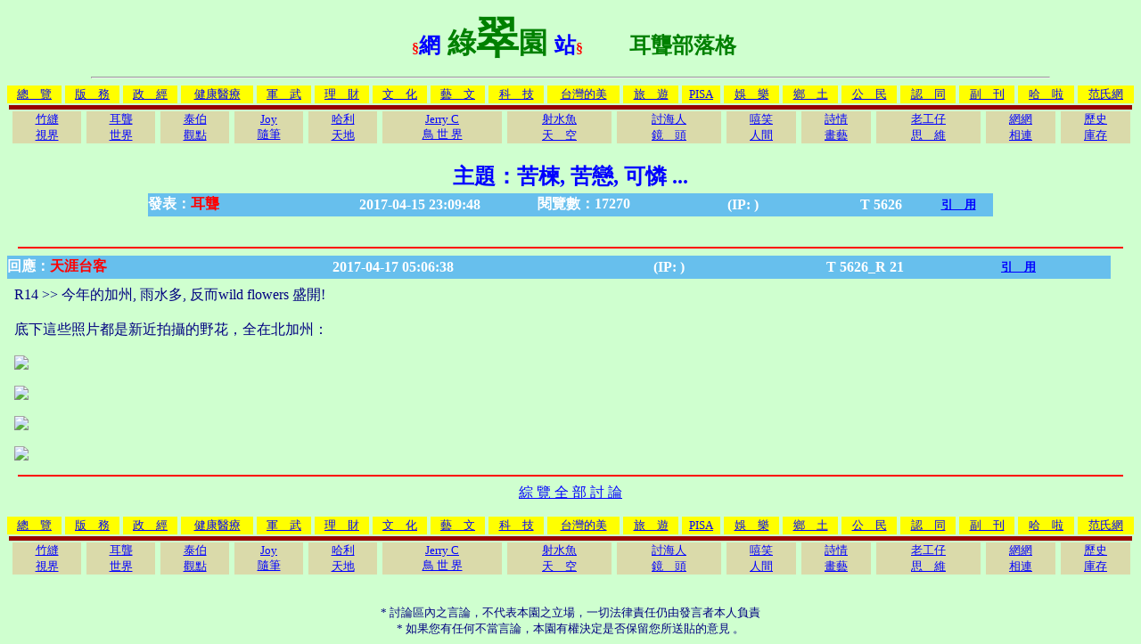

--- FILE ---
content_type: text/html; charset=UTF-8
request_url: http://forum.xmart.tw/formosa/blog_quote.php?TopicID=5626&R=21
body_size: 11890
content:

<HTML><head>
<Title>苦楝,  苦戀, 可憐 ..._綠翠園_耳聾部落格</Title>
<META HTTP-EQUIV="Content-Type" CONTENT="text/html;CHARSET=UTF-8">
<meta name="keywords" content="苦楝綠色隧道">
<body bgcolor="#cfffcf" text="navy" link="blue" vlink="green" alink="ff0000">
</head>

 
<table width=100%>
<tr><th ALIGN=left>
</th><th ALIGN=center><FONT COLOR="red">§</FONT><FONT COLOR="blue" SIZE=5>網</FONT><FONT COLOR="green" SIZE=6> 綠</FONT><FONT COLOR="green" SIZE=7>翠</FONT><FONT COLOR="green" SIZE=6>園 </FONT><FONT COLOR="blue" SIZE=5>站</FONT><FONT COLOR="red">§</FONT>
<FONT COLOR="green" SIZE=+2>　　耳聾部落格</FONT></b></th></tr></table>
<hr width=85%>

<table width=100% border=0 cellspacing=0 cellpadding=1><tbody><tr><td align=center bgcolor=yellow><a href=http://forum.xmart.tw/formosa/index.php><font size=2>總　覽</font></a></td><td width=2></td><td align=center bgcolor=yellow><a href=index.php?s=1><font size=2>版　務</font></a></td><td width=2></td><td align=center bgcolor=yellow><a href=index.php?s=2><font size=2>政　經</font></a></td><td width=2></td><td align=center bgcolor=yellow><a href=index.php?s=3><font size=2>健康醫療</font></a></td><td width=2></td><td align=center bgcolor=yellow><a href=index.php?s=4><font size=2>軍　武</font></a></td><td width=2></td><td align=center bgcolor=yellow><a href=index.php?s=5><font size=2>理　財</font></a></td><td width=2></td><td align=center bgcolor=yellow><a href=index.php?s=6><font size=2>文　化</font></a></td><td width=2></td><td align=center bgcolor=yellow><a href=index.php?s=13><font size=2>藝　文</font></a></td><td width=2></td><td align=center bgcolor=yellow><a href=index.php?s=7><font size=2>科　技</font></a></td><td width=2></td><td align=center bgcolor=yellow><a href=index.php?s=8><font size=2>台灣的美</font></a></td><td width=2></td><td align=center bgcolor=yellow><a href=index.php?s=12><font size=2>旅　遊</font></a></td><td width=2></td><td align=center bgcolor=yellow><a href=index.php?s=14><font size=2>PISA</font></a></td><td width=2></td><td align=center bgcolor=yellow><a href=index.php?s=15><font size=2>娛　樂</font></a></td><td width=2></td><td align=center bgcolor=yellow><a href=index.php?s=10><font size=2>鄉　土</font></a></td><td width=2></td><td align=center bgcolor=yellow><a href=index.php?s=17><font size=2>公　民</font></a></td><td width=2></td><td align=center bgcolor=yellow><a href=index.php?s=16><font size=2>認　同</font></a></td><td width=2></td><td align=center bgcolor=yellow><a href=index.php?s=9><font size=2>副　刊</font></a></td><td width=2></td><td align=center bgcolor=yellow><a href=index.php?s=11><font size=2>哈　啦</font></a></td><td width=2></td><td align=center bgcolor=yellow><a href=../fan/index.php><font size=2>范氏網</font></a></td></tr></tbody></table>

<table width=100% border=0 cellspace=0 cellpadding=0><tbody><tr bgcolor=#99000><td colspan=100%><table border=0 cellspace=0 cellpadding=0><tbody><tr><td height=1></td></tr></tbody></table></td></tr><tr><td width=2></td><td align=center bgcolor=#DADAAA><a href=blog.php?name=bambroot><font size=2>竹縫<br>視界</font></a></td><td width=2></td><td align=center bgcolor=#DADAAA><a href=blog.php?name=eardeaf><font size=2>耳聾<br>世界</font></a></td><td width=2></td><td align=center bgcolor=#DADAAA><a href=blog.php?name=taipro><font size=2>泰伯<br>觀點</font></a></td><td width=2></td><td align=center bgcolor=#DADAAA><a href=blog.php?name=Joy><font size=2>Joy<br>隨筆</font></a></td><td width=2></td><td align=center bgcolor=#DADAAA><a href=blog.php?name=Harry><font size=2>哈利<br>天地</font></a></td><td width=2></td><td align=center bgcolor=#DADAAA><a href=blog.php?name=JerryC><font size=2>Jerry C<br>鳥 世 界</font></a></td><td width=2></td><td align=center bgcolor=#DADAAA><a href=blog.php?name=mb><font size=2>射水魚<br>天　空</font></a></td><td width=2></td><td align=center bgcolor=#DADAAA><a href=blog.php?name=討海行船40年><font size=2>討海人<br>鏡　頭</font></a></td><td width=2></td><td align=center bgcolor=#DADAAA><a href=blog.php?name=正反修羅><font size=2>嘻笑<br>人間</font></a></td><td width=2></td><td align=center bgcolor=#DADAAA><a href=blog.php?name=天涯台客><font size=2>詩情<br>畫藝</font></a></td><td width=2></td><td align=center bgcolor=#DADAAA><a href=blog.php?name=老工仔><font size=2>老工仔<br>思　維</font></a></td><td width=2></td><td align=center bgcolor=#DADAAA><a href=forums.php><font size=2>網網<br>相連</font></a></td><td width=2></td><td align=center bgcolor=#DADAAA><a href=histry.php><font size=2>歷史<br>庫存</font></a></td></tr></tbody></table>


<p>
<!-- 以下為「討論主題」的顯示 -->

<!-- 以下為「討論看板」的顯示 -->
     <center><table><tr><th align=center><font color=blue size=5>主題：苦楝,  苦戀, 可憐 ...</font></th></tr></table>

<table style="font-size:12pt" CELLPADDING="0" CELLSPACING="0" border="0" width="75%" bordercolor="#000000" bordercolorlight="#000000" bordercolordark="#FFFFFF">

          <b><tr>

               <th height=26 width="20%" nowrap bgcolor=67bfed align=left><font color=ffffff>發表：</font><font color=red>耳聾</font></font></th>
               <th width="23%" nowrap bgcolor=67bfed><font color=ffffff>2017-04-15 23:09:48</font></th>
               <th width="15%" nowrap bgcolor=67bfed><font color=ffffff>閱覽數：17270</font></th>
               <th width="22%" nowrap bgcolor=67bfed><font color=ffffff> (IP: )</font></th>
               <th width="10%" nowrap bgcolor=67bfed><font color=ffffff>  T 5626</font></th>
               
               <th width="8%" nowrap bgcolor=67bfed><font color=ffffff><a href=blog_quote.php?TopicID=5626 target=_new><font size=2>引　用</font></a></font></th>
              
           </tr></b></table></center>
　<p>                                                   
<hr width="98%" noshade size="2" color="red">


<table style="font-size:12pt" CELLPADDING="0" CELLSPACING="0" border="0" width="98%" bordercolor="#000000" bordercolorlight="#000000" bordercolordark="#FFFFFF">

          <b><tr>

               <th height=26 width="20%" nowrap bgcolor=67bfed align=left><font color=ffffff>回應：</font><font color=red>天涯台客</font></font></th>
               <th width="23%" nowrap bgcolor=67bfed><font color=ffffff>2017-04-17 05:06:38</font></th>
               <th width="22%" nowrap bgcolor=67bfed><font color=ffffff> (IP: )</font></th>
               <th width="10%" nowrap bgcolor=67bfed><font color=ffffff>  T 5626_R 21</font></th>
               <th width="15%" nowrap bgcolor=67bfed><font color=ffffff><a href=blog_quote.php?TopicID=5626&R=21 target=_new><font size=2>引　用</font></a></font></th>
              
           </tr></b></table>
<table cellpadding=6 width=95%><tr><td><font size=3>
R14 >> 今年的加州, 雨水多, 反而wild flowers 盛開! <br />
<br />
底下這些照片都是新近拍攝的野花，全在北加州：<br />
<br />
<img src=http://imageshack.com/a/img924/5977/iNxSt2.jpg><br />
<br />
<img src=http://imageshack.com/a/img922/8049/WPrEHE.jpg><br />
<br />
<img src=http://imageshack.com/a/img923/6399/uYPEkN.jpg><br />
<br />
<img src=http://imageshack.com/a/img924/9875/lHYGFc.jpg><br>
</font></td></tr></table>

     <hr width="98%" noshade size="2" color="red">

<center><a href=blog_echo.php?TopicID=5626>綜 覽 全 部 討 論</a></center><p>

<table width=100% border=0 cellspacing=0 cellpadding=1><tbody><tr><td align=center bgcolor=yellow><a href=http://forum.xmart.tw/formosa/index.php><font size=2>總　覽</font></a></td><td width=2></td><td align=center bgcolor=yellow><a href=index.php?s=1><font size=2>版　務</font></a></td><td width=2></td><td align=center bgcolor=yellow><a href=index.php?s=2><font size=2>政　經</font></a></td><td width=2></td><td align=center bgcolor=yellow><a href=index.php?s=3><font size=2>健康醫療</font></a></td><td width=2></td><td align=center bgcolor=yellow><a href=index.php?s=4><font size=2>軍　武</font></a></td><td width=2></td><td align=center bgcolor=yellow><a href=index.php?s=5><font size=2>理　財</font></a></td><td width=2></td><td align=center bgcolor=yellow><a href=index.php?s=6><font size=2>文　化</font></a></td><td width=2></td><td align=center bgcolor=yellow><a href=index.php?s=13><font size=2>藝　文</font></a></td><td width=2></td><td align=center bgcolor=yellow><a href=index.php?s=7><font size=2>科　技</font></a></td><td width=2></td><td align=center bgcolor=yellow><a href=index.php?s=8><font size=2>台灣的美</font></a></td><td width=2></td><td align=center bgcolor=yellow><a href=index.php?s=12><font size=2>旅　遊</font></a></td><td width=2></td><td align=center bgcolor=yellow><a href=index.php?s=14><font size=2>PISA</font></a></td><td width=2></td><td align=center bgcolor=yellow><a href=index.php?s=15><font size=2>娛　樂</font></a></td><td width=2></td><td align=center bgcolor=yellow><a href=index.php?s=10><font size=2>鄉　土</font></a></td><td width=2></td><td align=center bgcolor=yellow><a href=index.php?s=17><font size=2>公　民</font></a></td><td width=2></td><td align=center bgcolor=yellow><a href=index.php?s=16><font size=2>認　同</font></a></td><td width=2></td><td align=center bgcolor=yellow><a href=index.php?s=9><font size=2>副　刊</font></a></td><td width=2></td><td align=center bgcolor=yellow><a href=index.php?s=11><font size=2>哈　啦</font></a></td><td width=2></td><td align=center bgcolor=yellow><a href=../fan/index.php><font size=2>范氏網</font></a></td></tr></tbody></table>

<table width=100% border=0 cellspace=0 cellpadding=0><tbody><tr bgcolor=#99000><td colspan=100%><table border=0 cellspace=0 cellpadding=0><tbody><tr><td height=1></td></tr></tbody></table></td></tr><tr><td width=2></td><td align=center bgcolor=#DADAAA><a href=blog.php?name=bambroot><font size=2>竹縫<br>視界</font></a></td><td width=2></td><td align=center bgcolor=#DADAAA><a href=blog.php?name=eardeaf><font size=2>耳聾<br>世界</font></a></td><td width=2></td><td align=center bgcolor=#DADAAA><a href=blog.php?name=taipro><font size=2>泰伯<br>觀點</font></a></td><td width=2></td><td align=center bgcolor=#DADAAA><a href=blog.php?name=Joy><font size=2>Joy<br>隨筆</font></a></td><td width=2></td><td align=center bgcolor=#DADAAA><a href=blog.php?name=Harry><font size=2>哈利<br>天地</font></a></td><td width=2></td><td align=center bgcolor=#DADAAA><a href=blog.php?name=JerryC><font size=2>Jerry C<br>鳥 世 界</font></a></td><td width=2></td><td align=center bgcolor=#DADAAA><a href=blog.php?name=mb><font size=2>射水魚<br>天　空</font></a></td><td width=2></td><td align=center bgcolor=#DADAAA><a href=blog.php?name=討海行船40年><font size=2>討海人<br>鏡　頭</font></a></td><td width=2></td><td align=center bgcolor=#DADAAA><a href=blog.php?name=正反修羅><font size=2>嘻笑<br>人間</font></a></td><td width=2></td><td align=center bgcolor=#DADAAA><a href=blog.php?name=天涯台客><font size=2>詩情<br>畫藝</font></a></td><td width=2></td><td align=center bgcolor=#DADAAA><a href=blog.php?name=老工仔><font size=2>老工仔<br>思　維</font></a></td><td width=2></td><td align=center bgcolor=#DADAAA><a href=forums.php><font size=2>網網<br>相連</font></a></td><td width=2></td><td align=center bgcolor=#DADAAA><a href=histry.php><font size=2>歷史<br>庫存</font></a></td></tr></tbody></table>

<center><font size=2><br>    *  討論區內之言論，不代表本園之立場，一切法律責任仍由發言者本人負責<br>
    * 如果您有任何不當言論，本園有權決定是否保留您所送貼的意見 。
</font></center>

</BODY>
</HTML>